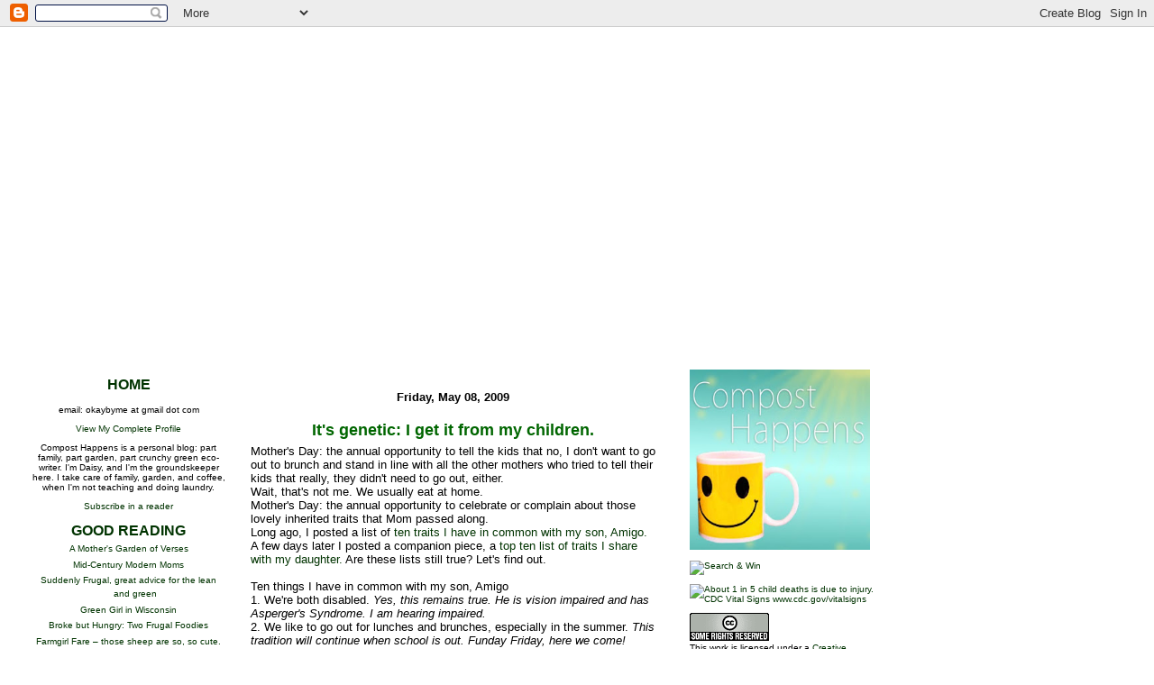

--- FILE ---
content_type: text/html; charset=UTF-8
request_url: https://compostermom.blogspot.com/2009/05/its-genetic-i-get-it-from-my-children.html
body_size: 10320
content:
<!DOCTYPE html PUBLIC "-//W3C//DTD XHTML 1.0 Strict//EN" "http://www.w3.org/TR/xhtml1/DTD/xhtml1-strict.dtd">

<html xmlns="http://www.w3.org/1999/xhtml" xml:lang="en" lang="en">
<script type="text/javascript">

  var _gaq = _gaq || [];
  _gaq.push(['_setAccount', 'UA-23858410-1']);
  _gaq.push(['_trackPageview']);

  (function() {
    var ga = document.createElement('script'); ga.type = 'text/javascript'; ga.async = true;
    ga.src = ('https:' == document.location.protocol ? 'https://ssl' : 'http://www') + '.google-analytics.com/ga.js';
    var s = document.getElementsByTagName('script')[0]; s.parentNode.insertBefore(ga, s);
  })();

</script>
<head>
  <title>Compost Happens: It's genetic: I get it from my children.</title>
   <script type="text/javascript">(function() { (function(){function b(g){this.t={};this.tick=function(h,m,f){var n=f!=void 0?f:(new Date).getTime();this.t[h]=[n,m];if(f==void 0)try{window.console.timeStamp("CSI/"+h)}catch(q){}};this.getStartTickTime=function(){return this.t.start[0]};this.tick("start",null,g)}var a;if(window.performance)var e=(a=window.performance.timing)&&a.responseStart;var p=e>0?new b(e):new b;window.jstiming={Timer:b,load:p};if(a){var c=a.navigationStart;c>0&&e>=c&&(window.jstiming.srt=e-c)}if(a){var d=window.jstiming.load;
c>0&&e>=c&&(d.tick("_wtsrt",void 0,c),d.tick("wtsrt_","_wtsrt",e),d.tick("tbsd_","wtsrt_"))}try{a=null,window.chrome&&window.chrome.csi&&(a=Math.floor(window.chrome.csi().pageT),d&&c>0&&(d.tick("_tbnd",void 0,window.chrome.csi().startE),d.tick("tbnd_","_tbnd",c))),a==null&&window.gtbExternal&&(a=window.gtbExternal.pageT()),a==null&&window.external&&(a=window.external.pageT,d&&c>0&&(d.tick("_tbnd",void 0,window.external.startE),d.tick("tbnd_","_tbnd",c))),a&&(window.jstiming.pt=a)}catch(g){}})();window.tickAboveFold=function(b){var a=0;if(b.offsetParent){do a+=b.offsetTop;while(b=b.offsetParent)}b=a;b<=750&&window.jstiming.load.tick("aft")};var k=!1;function l(){k||(k=!0,window.jstiming.load.tick("firstScrollTime"))}window.addEventListener?window.addEventListener("scroll",l,!1):window.attachEvent("onscroll",l);
 })();</script><script type="text/javascript">function a(){var b=window.location.href,c=b.split("?");switch(c.length){case 1:return b+"?m=1";case 2:return c[1].search("(^|&)m=")>=0?null:b+"&m=1";default:return null}}var d=navigator.userAgent;if(d.indexOf("Mobile")!=-1&&d.indexOf("WebKit")!=-1&&d.indexOf("iPad")==-1||d.indexOf("Opera Mini")!=-1||d.indexOf("IEMobile")!=-1){var e=a();e&&window.location.replace(e)};
</script><meta http-equiv="Content-Type" content="text/html; charset=UTF-8" />
<meta name="generator" content="Blogger" />
<link rel="icon" type="image/vnd.microsoft.icon" href="https://www.blogger.com/favicon.ico"/>
<link rel="alternate" type="application/atom+xml" title="Compost Happens - Atom" href="https://compostermom.blogspot.com/feeds/posts/default" />
<link rel="alternate" type="application/rss+xml" title="Compost Happens - RSS" href="https://compostermom.blogspot.com/feeds/posts/default?alt=rss" />
<link rel="service.post" type="application/atom+xml" title="Compost Happens - Atom" href="https://www.blogger.com/feeds/29775056/posts/default" />
<link rel="alternate" type="application/atom+xml" title="Compost Happens - Atom" href="https://compostermom.blogspot.com/feeds/9035679631504294087/comments/default" />
<link rel="stylesheet" type="text/css" href="https://www.blogger.com/static/v1/v-css/1601750677-blog_controls.css"/>
<link rel="stylesheet" type="text/css" href="https://www.blogger.com/dyn-css/authorization.css?targetBlogID=29775056&zx=2faa613c-647f-4c49-bd23-7c1634e159b7"/>


<link rel="shortcut icon" href="http://s112.photobucket.com/albums/n179/margalitc/?action=view&current=favicon.gif" >
  
</style>
  <style type="text/css">
/*
-----------------------------------------------
Blogger Template Style
Name:     Compost Happens
Designer: Margalit Topaz
URL:      http://outtamymindwithworry.blogspot.com
Date:     16 July 2008
----------------------------------------------- */



body {
  background: #ffffff;
  margin:0;
  padding: 0px;
  background-image: url("https://lh3.googleusercontent.com/blogger_img_proxy/AEn0k_vW5P7eddRA_HlGw-i70UeznznKtWhcYy6RHzefYTELfQse5OZijMx8RzHmXdBHXtkouWgNKezZcdYQIc5HcSHFLmWT1s_trafxOlYBqf8D0h-CTAo0HfA59K3-k8ip2p9Z=s0-d");
  background-repeat: repeat;
  font:x-small 'Geneva',Arial,serif;
  }
a:link {  color: #003300;  text-decoration:none;  }
a:visited {  color: #006600;  text-decoration:none;  }
a:hover {  color:#006600;  background-color: #; }



/* Content
----------------------------------------------- */
#content {
  position: absolute;
  left: 30px;
  width: 950px;
  margin-top: 75px;
  background-image: url("https://lh3.googleusercontent.com/blogger_img_proxy/AEn0k_twMrMecgAmMIhuPlEY7Oag3nd1_JtisxZdfmuCZiVJu15nF7A07lUOdx2Jb8adGvLI8H0TxUXoMezDbz5Dr13I4WeABCDhjlVZbwSC9iW11acbtDO3MexLwNLLDmvePzku=s0-d");
  background-repeat: no-repeat;
  background-color: #ffffff;
  text-align:left;
  }
#main {
  width:455px;
  margin-top: 325px;
  margin-left: 20px;
  float:left;
  }
#sidebarright {
  width:215px;
  margin-top:325px;
  float:right;
  }
#sidebarleft {
  width:225px;
  margin-top:325px;
  float:left;
  }

/* Posts

-------------
---------------------------------- */
.date-header {
  color: #000000;
  font-size: small;
  text-align: center;
  
  }

.post-body {
  padding: 0px;
  color: #000000;
  margin: 0px;
}

.post {
  margin: 0px;
  padding: 3px;
  font-size: small;
  font-type: 'Geneva',arial,serif;
  }

.post-title {
  font-weight: bold;
  display: block;
  margin-top: 5px;
  margin-bottom: 5px;
  padding: 0px;
  font-size: large;
  text-align: center;
  color: #006600;
  }

p.post-footer {
  font-size: x-small;
  margin: 0px;
  border-top: solid #004000 1px;
  color: #000000;
  }

.post img {
  padding:4px;
  border:1px solid #000000;
  }
.post blockquote {
  margin:1em 20px;
  }
.post blockquote p {
  margin:.75em 0;
  }


/* Comments
----------------------------------------------- */
#comments h4 {
  font-size: small;
  text-transform:uppercase;
  color: #000000;
  }

#comments {
  font-size: small;
  padding: 5px;  
  width: 350px;
  margin-left: 15px;
  
  }

.comment-body {
  border: 1px solid #000000;
  padding: 3px;
  margin-top: 2px;
  margin-bottom: 2px;

}

.comment-poster {
   margin-top: 15px;
}

.comment-link {
   margin: 25px;
   padding: 0px 0px;
   background-image: url();
   background-repeat: no-repeat;
}





/* Sidebar Content
----------------------------------------------- */
#sidebarleft h2 {
  
  padding: 3px;
  margin: 0px;
  text-align: center;
  color: #003300;
  font-size: medium;
  text-transform: uppercase;
  }

#sidebarright h2 {
  
  padding: 3px;
  margin: 0px;
  margin-right: 0px;
  text-align: center;
  color: #003300;
  font-size: medium;
  text-transform: uppercase;
  }
.side ul {
  margin:0 0 1.5em;
  padding:0 0 1.5em;
  list-style:none;
  }
.side li {
  margin:0;
  padding:0 0 .25em 15px;
  text-indent:-15px;
  line-height:1.5em;
  }

.side {
  color: #000000;
  font-size: 10px;
  margin-left: 0px;
  padding: 5px;
}

.side img {
  border: none;
  padding: 0px;
  margin: 0px;
}



  </style>
<meta name='google-adsense-platform-account' content='ca-host-pub-1556223355139109'/>
<meta name='google-adsense-platform-domain' content='blogspot.com'/>

<!-- data-ad-client=ca-pub-0580558950930443 -->
<!-- --><style type="text/css">@import url(//www.blogger.com/static/v1/v-css/navbar/3334278262-classic.css);
div.b-mobile {display:none;}
</style>

</head>

<body><script type="text/javascript">
    function setAttributeOnload(object, attribute, val) {
      if(window.addEventListener) {
        window.addEventListener('load',
          function(){ object[attribute] = val; }, false);
      } else {
        window.attachEvent('onload', function(){ object[attribute] = val; });
      }
    }
  </script>
<div id="navbar-iframe-container"></div>
<script type="text/javascript" src="https://apis.google.com/js/platform.js"></script>
<script type="text/javascript">
      gapi.load("gapi.iframes:gapi.iframes.style.bubble", function() {
        if (gapi.iframes && gapi.iframes.getContext) {
          gapi.iframes.getContext().openChild({
              url: 'https://www.blogger.com/navbar/29775056?origin\x3dhttps://compostermom.blogspot.com',
              where: document.getElementById("navbar-iframe-container"),
              id: "navbar-iframe"
          });
        }
      });
    </script>


<!-- Begin #content -->
<div id="content">

<!-- Begin #sidebarleft -->
<div id="sidebarleft">
  <div class="side">
  <center>


<p>

<h2 class="sidebar-title"><a href="http://compostermom.blogspot.com/">HOME</h2></a>
</p>
<p>

<p> email: okaybyme at gmail dot com
</p>

<p>
<a href="//www.blogger.com/profile/11647906900944224234">View My Complete Profile</a>
</p>

<p>Compost Happens is a personal blog: part family, part garden, part crunchy green eco-writer. I'm Daisy, and I'm the groundskeeper here. I take care of family, garden, and coffee, when I'm not teaching and doing laundry.  
</p>

<a href="http://feeds.feedburner.com/blogspot/CYJC" title="Subscribe to my feed" rel="alternate" type="application/rss+xml"><img src="https://lh3.googleusercontent.com/blogger_img_proxy/AEn0k_slc5Y_vOPvxm44hzakdMM-4P__CrfRMiFzT0fyoqD7T-0xtO5uEoQemEh4GBgWueQ73psD_JegaCXGJPcaV-WrDUzjLTdNEGsmynxiuHm5deP0clqqWu-ez2O78A=s0-d" alt="" style="border:0"></a><a href="http://feeds.feedburner.com/blogspot/CYJC" title="Subscribe to my feed" rel="alternate" type="application/rss+xml">Subscribe in a reader</a>

<p>

<h2 class="sidebar-title">Good Reading</h2>
                 <ul>
<li><a href="http://a-mothers-garden-of-verses.blogspot.com/"> A Mother's Garden of Verses</a></li></a></li>
<li><a href="http://mid-centurymodernmoms.typepad.com/"> Mid-Century Modern Moms</a></li>
<li><a href="http://suddenlyfrugal.wordpress.com/"> Suddenly Frugal, great advice for the lean and green</a></li>
<li><a href="http://melissawestemeier.blogspot.com/"> Green Girl in Wisconsin</a></li>
<li><a href="http://brokebuthungry.wordpress.com/"> Broke but Hungry: Two Frugal Foodies</a></li>
<li><a href="http://foodiefarmgirl.blogspot.com/"> Farmgirl Fare – those sheep are so, so cute. </a></li>
<li><a href="http://quotesnack.com/"> Quote Snack Blog</a></li>
<li><a href="http://earthmuffininillinois.blogspot.com/"> Earth Muffin, a kindred spirit </a></li>
<li><a href="http://wouldashoulda.com/"> Woulda Coulda Shoulda</a></li>
<li><a href="http://scribbit.blogspot.com/">Scribbit: Motherhood in Alaska</a></li>
<li><a href="http://wantnot.net/">Wantnot – for bargain hunters</a></li>
<li><a href="http://thegoodflea.com/"> Flea's World</a></li>
<li><a href="http://www.principalspage.com/theblog/"> Principal's Page</a></li>
<li><a href="http://queenofspainblog.com/">Queen of Spain, another kindred spirit</a></li>
<li><a href="http://worldsstrongestlibrarian.com/"> World's Strongest Librarian</a></li>
<li><a href="http://neochonetes.blogspot.com/"> In the Know Now</a></li>
</ul>

<h2 class="sidebar-title">For Your Garden</h2>
<li><a href="http://www.thegardencentral.com/">The Garden Central</a></li>
<li><a href="http://www.yourgardenshow.com/">Your Garden Show Interactive Online Community</a></li>
<li><a href="http://hometownseeds.com/">Hometown Seeds</a></li>
<li><a href="http://www.livetogarden.com/">Live to Garden</a></li>
<li><a href="http://www.wormsetc.com/">WormsEtc; composting, vermiculture, and more</a></li>
<li><a href="http://www.riongreenhousekits.com/?a_aid=compostermom/">Rion Greenhouses - modular kits</a></li>
<li><a href="http://www.love-of-roses.com/">Rose Gardening</a>  A great source for pictures and information on roses!
</ul>









<p>
<!-- Start of StatCounter Code -->
<script type="text/javascript">
var sc_project=1924308; 
var sc_invisible=0; 
var sc_partition=17; 
var sc_security="a2815e20"; 
</script>

<script src="//www.statcounter.com/counter/counter_xhtml.js" type="text/javascript"></script><noscript><div class="statcounter"><a class="statcounter" href="http://www.statcounter.com/"><img alt="website metrics" src="https://lh3.googleusercontent.com/blogger_img_proxy/AEn0k_teQedWxPBphHfvjZvsP9eql42WlWQeEvfexW4dLujsss6sCg2xz0PyJm7VPI7OiCewm9iwy_oNr36fZeuQE3A4MUgdyfqFjm72wi3Te75Eodf1B-0_VX6sDJXGicMbZ43WA3Ik_NdmQfcDc243IdRmWia7ERayYIRUwNIX5rLi3nQ=s0-d" class="statcounter"></a></div></noscript>
<!-- End of StatCounter Code --><br/><a href="http://my.statcounter.com/project/standard/stats.php?project_id=1924308&amp;guest=1">My Stats</a>
</p>

<a><h3 class="sidebar-title">Design by <a href="http://outtamymindwithworry.blogspot.com">Animzmirot Designs</h2></a>

</center>
</div>
</div>
<!-- End #sidebarleft -->


<!-- Begin #main -->


<div id="main">
          <div class='adsense' style='text-align:center; padding: 0px 3px 0.5em 3px;'>
<script type="text/javascript"><!--
google_ad_client="pub-0580558950930443";
google_ad_host="pub-1556223355139109";
google_ad_width=468;
google_ad_height=15;
google_ad_format="468x15_0ads_al_s";
google_ad_host_channel="0001";
google_color_border="A8DDA0";
google_color_bg="EBFFED";
google_color_link="0000CC";
google_color_url="008000";
google_color_text="6D6D6D";
//--></script>
<script type="text/javascript" src="//pagead2.googlesyndication.com/pagead/show_ads.js">
</script>


</div>

          
          <h2 class="date-header">Friday, May 08, 2009</h2>

          




<!-- Begin .post -->
  <div class="post"><a name="9035679631504294087"></a>
         
    <h3 class="post-title">
	 
	 It's genetic: I get it from my children.
	 
    </h3>
    

	         <div class="post-body">
	<div>
      <div style="clear:both;"></div>Mother's Day: the annual opportunity to tell the kids that no, I don't want to go out to brunch and stand in line with all the other mothers who tried to tell their kids that really, they didn't need to go out, either.<br />Wait, that's not me. We usually eat at home.<br />Mother's Day: the annual opportunity to celebrate or complain about those lovely inherited traits that Mom passed along.<br />Long ago, I posted a list of <a href="http://compostermom.blogspot.com/2007/07/10-common-traits.html">ten traits I have in common with my son, Amigo.</a> A few days later I posted a companion piece, a <a href="http://compostermom.blogspot.com/2007/07/another-top-ten-list.html">top ten list of traits I share with my daughter.</a>  Are these lists still true? Let's find out.<br /><br />Ten things I have in common with my son, Amigo<br />1. We're both disabled. <em>Yes, this remains true. He is vision impaired and has Asperger's Syndrome. I am hearing impaired.</em><br /> 2. We like to go out for lunches and brunches, especially in the summer. <em>This tradition will continue when school is out. Funday Friday, here we come!</em><br />3. Both of us have a tendency to get anxious in new and difficult situations. <em>He's gotten a little better at coping, which lessens the stress on me as well.</em><br />4. We bond over Trivia. <em>Amigo's expertise lies in the areas of sports venues and college teams, among others. He's amazing.</em><br />5. Green Bay Packer football! He is a cheesehead through and through. <em>We're both appalled at the idea of Favre becoming a Minnesota Viking.</em><br />La Petite shares #5 with us. Favre? Say it isn't so!<br /><br />After I wrote my list of ten about Amigo, I promised La Petite I'd write about her, too. She responded, with her voice positively gooey and dripping, "Ooo, I feel so special."<br />1. We share a talent for sarcasm.<br />2. We enjoy shoes. She loves her <a href="http://compostermom.blogspot.com/2006/07/mother-daughter-bonding-at-outlet-mall.html">Converse</a> All-Stars, and I actually enjoy taking her shopping for shoes because it's so much fun.<br />3. We don't mind getting dirt under our nails. she is good with flowers; I take charge of the vegetable garden.<br />4. We can share a box of mixed chocolates without conflict. She likes the milk chocolate, while I prefer the dark.<br />5. We enjoy our caffeine. She lives on Mt. Dew, and I love my coffee.<br /><br />We do pretty well, my kiddos and me. We have enough in common to enjoy each other, when I'm not embarrassing them or driving them crazy with my hovering and worry. I'm cold, put on a sweater! Wash your hands! Don't forget your cell phone! Call me! I mean it!<br /><br /><em>In honor of Mothers' Day, <a href="http://blog.parentbloggers.com/">Parent Bloggers Network</a> is calling attention to the <a href="http://www.ebay.com/celebritymoms">Celebrity Hand Me Down Auction</a> running from May 7th to May 14th on eBay. If you're not bidding on something from Jessica Alba or Gwyneth Paltrow there, do something nice in your own area for your own mom or another special woman in your life. We're tentatively planning a potluck at our house. With everyone here, it'll be like <a href="http://compostermom.blogspot.com/2008/11/fabled-fairies-of-thanksgiving.html">Thanksgiving</a>, but better weather!</em><div style="clear:both; padding-bottom:0.25em"></div><p class="blogger-labels">Labels: <a rel='tag' href="http://compostermom.blogspot.com/search/label/blog%20blast">blog blast</a>, <a rel='tag' href="http://compostermom.blogspot.com/search/label/family%20life">family life</a>, <a rel='tag' href="http://compostermom.blogspot.com/search/label/holidays">holidays</a></p>

<a href="http://www.digg.com">
<img src="https://lh3.googleusercontent.com/blogger_img_proxy/AEn0k_sxHLnoCTqJyKY4n09kqUlzQAi-zpSsv8bE9JzX6f4FjIvZG4GC8hDrZb-JHXUWk7YIbemUAv27K1YOiW3SdBAY5Kin0HScF_QLOIIKzHYD4io=s0-d" width="16" height="16" alt="Digg!">
</a>

<a href="http://www.stumbleupon.com/submit?url=http://compostermom.blogspot.com/2009/05/its-genetic-i-get-it-from-my-children.html&title=It's genetic: I get it from my children."><img border="0" src="https://lh3.googleusercontent.com/blogger_img_proxy/AEn0k_syjYXT17GLFxNDYFxG-9JWeVCZxY1LclPL9WP-Sw2ybKNVGC5ssjWp639kqghg8zT4fN3fnmHa-LWkeepkInn9YLawZ4zCghq-ZWj6oSJOYqAzeygzZCCfr_K_j9yfDFFf=s0-d"> Stumble It!</a>

<a href="http://www.kirtsy.com/submit.php?url=http://compostermom.blogspot.com/2009/05/its-genetic-i-get-it-from-my-children.html" target='_blank'><img src="https://lh3.googleusercontent.com/blogger_img_proxy/AEn0k_uImzPsyksX7u2Rqx6RLy5eKSxCWz2m5ygygXsRAdJx5oNJzZTBnpC9cggBsp9fJMPqxVISJsWjxJW2qX0vWmLE7uyy5X8X-jlDhnqSEsH6Uo8=s0-d" style="border:0" alt="add to kirtsy"></a>
    </div>
    </div>


    <p class="post-footer">
      posted @<a href="http://compostermom.blogspot.com/2009/05/its-genetic-i-get-it-from-my-children.html" title="permanent link">5:10 AM</a>
        <span class="item-action"><a href="https://www.blogger.com/email-post/29775056/9035679631504294087" title="Email Post"><img class="icon-action" alt="" src="https://resources.blogblog.com/img/icon18_email.gif" height="13" width="18"/></a></span><span class="item-control blog-admin pid-904943295"><a style="border:none;" href="https://www.blogger.com/post-edit.g?blogID=29775056&postID=9035679631504294087&from=pencil" title="Edit Post"><img class="icon-action" alt="" src="https://resources.blogblog.com/img/icon18_edit_allbkg.gif" height="18" width="18"></a></span>
    </p>
  
  </div>
  <!-- End .post -->


 <!-- Begin #comments -->
 
  <div id="comments">

	<a name="comments"></a>
        <h4>5 Comments:</h4>
        <dl id="comments-block">
      
      <dt class="comment-poster" id="c1640235603983468041"><a 

name="c1640235603983468041"></a>
        <span style="line-height:16px" class="comment-icon blogger-comment-icon"><img src="https://resources.blogblog.com/img/b16-rounded.gif" alt="Blogger" style="display:inline;" /></span>&nbsp;<a href="https://www.blogger.com/profile/15835303750336050596" rel="nofollow">Jill</a> said...
      </dt>


      <dd class="comment-body">

        <p>Great list! I can already see so much of myself in the boys, it's a little frightening (but pretty cool at the same time).</p>
      </dd>
      <dd class="comment-timestamp"><a href="#1640235603983468041" 


title="comment permalink">5/08/2009 6:46 AM</a>
	  <span class="item-control blog-admin pid-1773230233"><a style="border:none;" href="https://www.blogger.com/comment/delete/29775056/1640235603983468041" title="Delete Comment" ><span class="delete-comment-icon">&nbsp;</span></a></span>
	  </dd>
      
      <dt class="comment-poster" id="c2406440173890782459"><a 

name="c2406440173890782459"></a>
        <span style="line-height:16px" class="comment-icon blogger-comment-icon"><img src="https://resources.blogblog.com/img/b16-rounded.gif" alt="Blogger" style="display:inline;" /></span>&nbsp;<a href="https://www.blogger.com/profile/03412755038083750088" rel="nofollow">Flea</a> said...
      </dt>


      <dd class="comment-body">

        <p>Brett can just jump in a partially frozen lake.<br /><br />I love your lists! Hmm. Maybe I'll do that with my own children in today's blog.<br /><br />I asked my Hunny to make fajitas for Mother's Day. He makes killer fajitas. It's especially nice since I'll only be home and awake for an hour or so on Sunday.</p>
      </dd>
      <dd class="comment-timestamp"><a href="#2406440173890782459" 


title="comment permalink">5/08/2009 10:00 AM</a>
	  <span class="item-control blog-admin pid-1296129115"><a style="border:none;" href="https://www.blogger.com/comment/delete/29775056/2406440173890782459" title="Delete Comment" ><span class="delete-comment-icon">&nbsp;</span></a></span>
	  </dd>
      
      <dt class="comment-poster" id="c3583984951023166438"><a 

name="c3583984951023166438"></a>
        <span style="line-height:16px" class="comment-icon anon-comment-icon"><img src="https://resources.blogblog.com/img/anon16-rounded.gif" alt="Anonymous" style="display:inline;" /></span>&nbsp;<span class="anon-comment-author">Anonymous</span> said...
      </dt>


      <dd class="comment-body">

        <p>What a fun post!  I love this idea--that is such a tribute to your children.  I'd love mine to know what of me I see in them.</p>
      </dd>
      <dd class="comment-timestamp"><a href="#3583984951023166438" 


title="comment permalink">5/08/2009 9:38 PM</a>
	  <span class="item-control blog-admin pid-1817719940"><a style="border:none;" href="https://www.blogger.com/comment/delete/29775056/3583984951023166438" title="Delete Comment" ><span class="delete-comment-icon">&nbsp;</span></a></span>
	  </dd>
      
      <dt class="comment-poster" id="c2129870926307504433"><a 

name="c2129870926307504433"></a>
        <span style="line-height:16px" class="comment-icon blogger-comment-icon"><img src="https://resources.blogblog.com/img/b16-rounded.gif" alt="Blogger" style="display:inline;" /></span>&nbsp;<a href="https://www.blogger.com/profile/02583524755306491510" rel="nofollow">Lisa</a> said...
      </dt>


      <dd class="comment-body">

        <p>Great list!! <br /><br />This made me think about how blogs help us to see the people and not stereo type so much.<br /><br />If you didn't tell us we wouldn't know about your hearing. I'm dyslexia, have irlen syndrome and some chronic health problems but again if I don't say anything you wouldn't know. <br /><br />I think it's a great way for everyone to get to know people of all races and with all disabilities and put aside the ideas we have of what others are like and get to know the people. :)</p>
      </dd>
      <dd class="comment-timestamp"><a href="#2129870926307504433" 


title="comment permalink">5/08/2009 11:43 PM</a>
	  <span class="item-control blog-admin pid-1409860917"><a style="border:none;" href="https://www.blogger.com/comment/delete/29775056/2129870926307504433" title="Delete Comment" ><span class="delete-comment-icon">&nbsp;</span></a></span>
	  </dd>
      
      <dt class="comment-poster" id="c5673196916937421879"><a 

name="c5673196916937421879"></a>
        <span style="line-height:16px" class="comment-icon anon-comment-icon"><img src="https://resources.blogblog.com/img/anon16-rounded.gif" alt="Anonymous" style="display:inline;" /></span>&nbsp;<a href="http://blogs.chron.com/mamadrama" rel="nofollow">Stephanie, Mama Dramatist</a> said...
      </dt>


      <dd class="comment-body">

        <p>How sweet and lovely!<br /><br />Hope your Mothers' Day was FABULOUS!!</p>
      </dd>
      <dd class="comment-timestamp"><a href="#5673196916937421879" 


title="comment permalink">5/11/2009 7:26 AM</a>
	  <span class="item-control blog-admin pid-1817719940"><a style="border:none;" href="https://www.blogger.com/comment/delete/29775056/5673196916937421879" title="Delete Comment" ><span class="delete-comment-icon">&nbsp;</span></a></span>
	  </dd>
      
    </dl>
		<p class="comment-timestamp">

    <a class="comment-link" href="https://www.blogger.com/comment/fullpage/post/29775056/9035679631504294087" onclick="window.open(this.href, 'bloggerPopup', 'toolbar=0,scrollbars=1,location=0,statusbar=1,menubar=0,resizable=1,width=400,height=450');return false;">Post a Comment</a>
    </p>
    	    
    


		<p class="comment-timestamp">
	<a href="http://compostermom.blogspot.com/">&lt;&lt; Home</a>
    </p>
    </div>



  <!-- End #comments -->

<!-- End #main -->


</div>


<!-- Begin #sidebarright -->
<div id="sidebarright">
        <div class="side">



</div>
</center>

<a target="_top" href="http://compostermom.blogspot.com/"><img alt="Smile!" title="Smile!" border="0" src="https://lh6.googleusercontent.com/-lA6GTYp1SPc/T16sS0PIeYI/AAAAAAAAAwQ/3N6a9tghDnc/s270-c-k/mug%2Bcompost.jpg" style="width:200px; height:200px; border:0px;"></a>
<p>

<a target="_top" href="http://swagbucks.com/refer/Compostermom"><img alt="Search &amp; Win" title="Search &amp; Win" border="0" src="https://lh3.googleusercontent.com/blogger_img_proxy/AEn0k_stqebfG9f_qE-zzL7R_sRxrNp2AkK-7qIkpc0eyE4nUsyIQIDZUsE5KNdk5NM03bzgTquYH-4aLgexzBPXJ1oB44E409Cz0x7uyQhGje-sqLhIXjsaIYN4HjB30m8xcnMB8c8q-w=s0-d"></a>
<p>

<a href="http://www.cdc.gov/vitalsigns/childinjury/?s_cid=bb-vitalsigns-120" title="About 1 in 5 child deaths is due to injury. CDC Vital Signs www.cdc.gov/vitalsigns"><img src="https://lh3.googleusercontent.com/blogger_img_proxy/AEn0k_uIJZn_EfFm7t8smCREA40uPWSsIoNTAYT8vsOdv5z20Kd50jOrnc149UXbGeh8jo4NpSfPHFAd5ewNYhnmp6TwDir46o421RrpJDfOerS6PrckoONGF-IqVx8k-C21ZNr-eH15-Mq8uJ3C8t24er1A=s0-d" style="width:150px; height:172px; border:0px;" alt="About 1 in 5 child deaths is due to injury. CDC Vital Signs www.cdc.gov/vitalsigns"></a>


<p>
<!--Creative Commons License--><a rel="license" 

href="http://creativecommons.org/licenses/by-nc/2.5/"><img alt="Creative 

Commons License" border="0" src="https://lh3.googleusercontent.com/blogger_img_proxy/AEn0k_t_Qg6Y1IjfS61K_yqdRY7sykdDcWddnujAmHtP_NDExLvUwqOncL92af6ly2pnzrHukPMbLd15NEg7VWGOUTFHPaiyyb26UYijC5bGIz2i0Eghnup66kSkogh3WQ=s0-d"></a><br/>
		This work is licensed under a <a rel="license" 

href="http://creativecommons.org/licenses/by-nc/2.5/">Creative Commons 

Attribution-NonCommercial 2.5 License</a>.
		<!--/Creative Commons License--><!-- <rdf:RDF 

xmlns="http://web.resource.org/cc/" xmlns:dc="http://purl.org/dc/elements/1.1/" 

xmlns:rdf="http://www.w3.org/1999/02/22-rdf-syntax-ns#">
		<Work rdf:about="">
			<license 

rdf:resource="http://creativecommons.org/licenses/by-nc/2.5/" />
	<dc:title>What was I THINKING?</dc:title>
	<dc:date>2003</dc:date>
	<dc:description>blog</dc:description>
	<dc:creator><Agent><dc:title>Marjorie 

Peskin</dc:title></Agent></dc:creator>
	<dc:rights><Agent><dc:title>Marjorie 

Peskin</dc:title></Agent></dc:rights>
	<dc:type rdf:resource="http://purl.org/dc/dcmitype/Text" />
	<dc:source rdf:resource="http://outtamymindwithworry.blogspot.com/" 

/>
		</Work>
		<License 

rdf:about="http://creativecommons.org/licenses/by-nc/2.5/"><permits 

rdf:resource="http://web.resource.org/cc/Reproduction"/><permits 

rdf:resource="http://web.resource.org/cc/Distribution"/><requires 

rdf:resource="http://web.resource.org/cc/Notice"/><requires 

rdf:resource="http://web.resource.org/cc/Attribution"/><prohibits 

rdf:resource="http://web.resource.org/cc/CommercialUse"/><permits 

rdf:resource="http://web.resource.org/cc/DerivativeWorks"/></License></rdf:RDF

> -->
</p>
<p>
Copyright, 2003-2008 by OkayByMe. All rights reserved. No part of this blog may be reproduced in any form or by any 
electronic or mechanical means, including information storage and retrieval without written permission from Daisy, 
the publisher, except by a reviewer who may quote brief passages in a review. In other words, stealing is bad, and if 
you take what doesn't belong to you, it's YOUR karma and my lawyers you might deal with. 
</p>
</center>


</center>
</div>
</div>
<!-- End #sidebarright -->


</div>
<!-- End #content -->

</body>
</html>

--- FILE ---
content_type: text/html; charset=utf-8
request_url: https://www.google.com/recaptcha/api2/aframe
body_size: 267
content:
<!DOCTYPE HTML><html><head><meta http-equiv="content-type" content="text/html; charset=UTF-8"></head><body><script nonce="1RtZOfhYjfdlg8KABPT7bw">/** Anti-fraud and anti-abuse applications only. See google.com/recaptcha */ try{var clients={'sodar':'https://pagead2.googlesyndication.com/pagead/sodar?'};window.addEventListener("message",function(a){try{if(a.source===window.parent){var b=JSON.parse(a.data);var c=clients[b['id']];if(c){var d=document.createElement('img');d.src=c+b['params']+'&rc='+(localStorage.getItem("rc::a")?sessionStorage.getItem("rc::b"):"");window.document.body.appendChild(d);sessionStorage.setItem("rc::e",parseInt(sessionStorage.getItem("rc::e")||0)+1);localStorage.setItem("rc::h",'1768663177085');}}}catch(b){}});window.parent.postMessage("_grecaptcha_ready", "*");}catch(b){}</script></body></html>